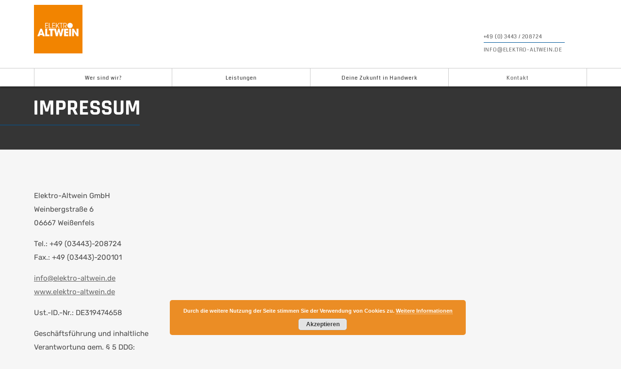

--- FILE ---
content_type: text/html; charset=UTF-8
request_url: https://elektro-altwein.de/impressum/
body_size: 30476
content:
<!DOCTYPE html>
<html lang="de">
<head>
    <meta charset="UTF-8">
    <meta http-equiv="X-UA-Compatible" content="IE=edge,chrome=1">
    <meta name="viewport" content="width=device-width, initial-scale=1">
    <meta name="generator" content="wordpress">
    <link rel="pingback" href="https://elektro-altwein.de/cms/xmlrpc.php" />
            <link rel="shortcut icon" href="https://elektro-altwein.de/cms/wp-content/uploads/2018/10/altwein_logo_01.jpg" />
        <title>Impressum &#8211; Elektro-Altwein GmbH</title>
<meta name='robots' content='max-image-preview:large' />

<link rel='dns-prefetch' href='//s.w.org' />
<link rel="alternate" type="application/rss+xml" title="Elektro-Altwein GmbH &raquo; Feed" href="https://elektro-altwein.de/feed/" />
<link rel="alternate" type="application/rss+xml" title="Elektro-Altwein GmbH &raquo; Kommentar-Feed" href="https://elektro-altwein.de/comments/feed/" />
		<script type="text/javascript">
			window._wpemojiSettings = {"baseUrl":"https:\/\/s.w.org\/images\/core\/emoji\/13.1.0\/72x72\/","ext":".png","svgUrl":"https:\/\/s.w.org\/images\/core\/emoji\/13.1.0\/svg\/","svgExt":".svg","source":{"concatemoji":"https:\/\/elektro-altwein.de\/cms\/wp-includes\/js\/wp-emoji-release.min.js?ver=5.8.12"}};
			!function(e,a,t){var n,r,o,i=a.createElement("canvas"),p=i.getContext&&i.getContext("2d");function s(e,t){var a=String.fromCharCode;p.clearRect(0,0,i.width,i.height),p.fillText(a.apply(this,e),0,0);e=i.toDataURL();return p.clearRect(0,0,i.width,i.height),p.fillText(a.apply(this,t),0,0),e===i.toDataURL()}function c(e){var t=a.createElement("script");t.src=e,t.defer=t.type="text/javascript",a.getElementsByTagName("head")[0].appendChild(t)}for(o=Array("flag","emoji"),t.supports={everything:!0,everythingExceptFlag:!0},r=0;r<o.length;r++)t.supports[o[r]]=function(e){if(!p||!p.fillText)return!1;switch(p.textBaseline="top",p.font="600 32px Arial",e){case"flag":return s([127987,65039,8205,9895,65039],[127987,65039,8203,9895,65039])?!1:!s([55356,56826,55356,56819],[55356,56826,8203,55356,56819])&&!s([55356,57332,56128,56423,56128,56418,56128,56421,56128,56430,56128,56423,56128,56447],[55356,57332,8203,56128,56423,8203,56128,56418,8203,56128,56421,8203,56128,56430,8203,56128,56423,8203,56128,56447]);case"emoji":return!s([10084,65039,8205,55357,56613],[10084,65039,8203,55357,56613])}return!1}(o[r]),t.supports.everything=t.supports.everything&&t.supports[o[r]],"flag"!==o[r]&&(t.supports.everythingExceptFlag=t.supports.everythingExceptFlag&&t.supports[o[r]]);t.supports.everythingExceptFlag=t.supports.everythingExceptFlag&&!t.supports.flag,t.DOMReady=!1,t.readyCallback=function(){t.DOMReady=!0},t.supports.everything||(n=function(){t.readyCallback()},a.addEventListener?(a.addEventListener("DOMContentLoaded",n,!1),e.addEventListener("load",n,!1)):(e.attachEvent("onload",n),a.attachEvent("onreadystatechange",function(){"complete"===a.readyState&&t.readyCallback()})),(n=t.source||{}).concatemoji?c(n.concatemoji):n.wpemoji&&n.twemoji&&(c(n.twemoji),c(n.wpemoji)))}(window,document,window._wpemojiSettings);
		</script>
		<style type="text/css">
img.wp-smiley,
img.emoji {
	display: inline !important;
	border: none !important;
	box-shadow: none !important;
	height: 1em !important;
	width: 1em !important;
	margin: 0 .07em !important;
	vertical-align: -0.1em !important;
	background: none !important;
	padding: 0 !important;
}
</style>
	<link rel='stylesheet' id='wp-block-library-css'  href='https://elektro-altwein.de/cms/wp-includes/css/dist/block-library/style.min.css?ver=5.8.12' type='text/css' media='all' />
<link rel='stylesheet' id='contact-form-7-css'  href='https://elektro-altwein.de/cms/wp-content/plugins/contact-form-7/includes/css/styles.css?ver=5.5.2' type='text/css' media='all' />
<link rel='stylesheet' id='hc-bootstrap-css'  href='https://elektro-altwein.de/cms/wp-content/plugins/hybrid-composer/scripts/bootstrap/css/bootstrap.css?ver=1.0' type='text/css' media='all' />
<link rel='stylesheet' id='hc-style-css'  href='https://elektro-altwein.de/cms/wp-content/plugins/hybrid-composer/style.css?ver=1.0' type='text/css' media='all' />
<link rel='stylesheet' id='hc-animations-css'  href='https://elektro-altwein.de/cms/wp-content/plugins/hybrid-composer/css/animations.css?ver=1.0' type='text/css' media='all' />
<link rel='stylesheet' id='hc-css/components.css-css'  href='https://elektro-altwein.de/cms/wp-content/plugins/hybrid-composer/css/components.css?ver=1.0' type='text/css' media='all' />
<link rel='stylesheet' id='icons-mind-line-css'  href='https://elektro-altwein.de/cms/wp-content/plugins/hybrid-composer/scripts/iconsmind/line-icons.min.css?ver=1.0' type='text/css' media='all' />
<link rel='stylesheet' id='hc_css_skin-css'  href='https://elektro-altwein.de/cms/wp-content/themes/lightwire/skin.css?ver=1.0' type='text/css' media='all' />
<style id='hc_css_skin-inline-css' type='text/css'>
.navbar .navbar-nav > li:hover > a, .navbar .navbar-nav > li > a:before, .dropdown-menu:hover, .btn:before, .advs-box.boxed-inverse:before, .title-base h2:after,
.header-base .title-base h1:after, .pagination > li.page.active a, .pagination > li.page:hover a, .subline-bar li:hover, .btn-text:before, .advs-box-multiple div.circle {
    background-color: rgb(0, 89, 154);
}

.white .btn.btn-yellow:before, .btn-yellow > .btn:before, .btn:before, .flex-control-paging li a.flex-active, .img-box.i-center .im-record-music:after, .box-steps .step-item:hover:before,
.progress-bar, .menu-transparent.scroll-css .btn.btn-border, .accordion-list .list-group-item > a:after, .accordion-list .list-group-item:before, .adv-img-classic-box .sub-text:before,
.mega-tabs .tab-box .nav-tabs > li.active > a, .bg-color, .timeline > li > .timeline-badge, .timeline > li > .timeline-label:before, .list-items .list-item:before, .nav.inner.ms-minimal > li:before,
.section-bg-color, input.btn:not(.btn-border), #sb-main .sb-chat-btn, #sb-main .sb-chat-header, #sb-main .sb-card.sb-card-right .sb-files a, #sb-main .sb-header, #sb-main .sb-chat .sb-card.sb-card-right,
#sb-main .sb-card-contacts .sb-btn-email, .sb-chat .sb-card.sb-card-right.sb-card-no-msg .sb-files a, .sb-cnt-global:not(.sb-chat-cnt) .sb-btn, .sb-submit, .list-blog input[type="submit"],
body .woocommerce #respond input#submit, .woocommerce a.button, .woocommerce button.button, .woocommerce input.button, .woocommerce #review_form #respond .form-submit input, .header-base .title-base h1:before,
.pulse-line i:before, .pulse-line, .ul-squares li:before, .ul-squares li:after, .adv-img-side-content .caption p.sub,footer .social-group a i.circle.fa:hover {
    background-color: rgb(0, 89, 154) !important;
}

.btn:not(.btn-border):hover, .btn-border, .btn-border i, .footer-menu a:hover, header.bg-transparent .navbar-mini .navbar-form .btn:hover, header .navbar-mini i.fa:hover, header .btn-border,
.ul-dots li:before, .advs-box-side-icon .icon-box i, .niche-box-team .content-box h4, .advs-box .tag-row i, .btn:not(.btn-border):hover i, .box-steps .step-number,
.mega-menu .fa-ul .fa-li, .icon-box-cell i, .advs-box.advs-box-top-icon.boxed .icon, .breadcrumb > li + li:before, .list-items .list-item span, .porfolio-bar div i, [class*=col-md-] > .tag-row i,
.content > .tag-row i, .box-menu-inner .icon-box i, .text-color.countdown .countdown-values, body.woocommerce-account .addresses .title .edit, .info-box i, .niche-box-post .social-group i:hover,
.pagination.pagination-lg > li:not(.page) > a:hover, .advs-box-top-icon:hover .extra-content {
    color: rgb(0, 89, 154)
}

    .navbar .navbar-nav.lan-menu li > a:hover, .navbar-main .btn-search:hover span, .navbar-main .btn-search:hover .fa-close:before, .btn-border.btn-yellow, .btn-yellow > .btn-border,
    .img-box.i-center .im-record-music, .text-color, .white .btn-text:hover, .adv-img-classic-box p.sub-text, .white form p, .box-steps .step-item:after, .breadcrumb > .active,
    .nav.inner.ms-minimal > li.active > a, .adv-img h2, .adv-circle h2, header .side-menu-fixed .btn:hover, .text-color > .btn-text, .text-color .btn, .white .breadcrumb > .active,
    .icon-color i.icon, .inner.ms-minimal > li:hover > a, .woocommerce-info::before,body .woocommerce a.remove:hover, .btn-text i, .projects-slider .caption-bottom p,
    .projects-slider .caption h3, .counter-twoblocks.icon-box-top-bottom .icon-box-cell p {
        color: rgb(0, 89, 154) !important;
    }

     .white .btn.btn-yellow, .white .btn-yellow > .btn, .btn-border:hover, .btn, .btn-text.text-color, .form-control:focus, .white .icon-box:not(.icon-box-top-bottom) .icon-box-cell:first-child,
        div.white .countdown > div:after, .img-box.thumbnail span:after, .img-box.thumbnail span:before, .name-box i, .list-item-img .icon, .white .form-control, .mega-tabs .nav-tabs, .pricing-table,
        .advs-box-top-icon .extra-content, .advs-box-side-icon .extra-content, .mi-menu ul li:hover > a, .mi-menu ul li.active > a, .img-box .caption, .timeline > li > .timeline-panel,
        .advs-box-top-icon-img .extra-content, .album-box > .img-box, .porfolio-bar div i:before, .widget .list-group-item.active, .list-group-item:hover, .list-blog a.img-box, .comment-list img,
        .text-color > .btn-text, .white form .btn.btn-border:hover, .sb-cnt-global:not(.sb-chat-cnt) .sb-btn, .sb-submit, .woocommerce-MyAccount-navigation li.is-active, .home.blog .list-blog > ul > li:hover,
        .searchform input[type="text"]:focus, .navbar-middle .custom-area .custom-menu span {
        border-color: rgb(0, 89, 154) !important;
    }
</style>
<link rel='stylesheet' id='google-font-css'  href='//elektro-altwein.de/cms/wp-content/uploads/omgf/google-font/google-font.css?ver=1666859459' type='text/css' media='all' />
<link rel='stylesheet' id='rs-plugin-settings-css'  href='https://elektro-altwein.de/cms/wp-content/plugins/revslider/public/assets/css/rs6.css?ver=6.4.8' type='text/css' media='all' />
<style id='rs-plugin-settings-inline-css' type='text/css'>
#rs-demo-id {}
</style>
<link rel='stylesheet' id='parent-style-css'  href='https://elektro-altwein.de/cms/wp-content/themes/lightwire-child/style.css?ver=5.8.12' type='text/css' media='all' />
<link rel='stylesheet' id='child-css-icons-css'  href='https://elektro-altwein.de/cms/wp-content/plugins/hybrid-composer/admin/icons/icons.css?ver=5.8.12' type='text/css' media='all' />
<script type='text/javascript' src='https://elektro-altwein.de/cms/wp-includes/js/jquery/jquery.min.js?ver=3.6.0' id='jquery-core-js'></script>
<script type='text/javascript' src='https://elektro-altwein.de/cms/wp-includes/js/jquery/jquery-migrate.min.js?ver=3.3.2' id='jquery-migrate-js'></script>
<script type='text/javascript' src='https://elektro-altwein.de/cms/wp-content/plugins/revslider/public/assets/js/rbtools.min.js?ver=6.4.5' id='tp-tools-js'></script>
<script type='text/javascript' src='https://elektro-altwein.de/cms/wp-content/plugins/revslider/public/assets/js/rs6.min.js?ver=6.4.8' id='revmin-js'></script>
<link rel="https://api.w.org/" href="https://elektro-altwein.de/wp-json/" /><link rel="alternate" type="application/json" href="https://elektro-altwein.de/wp-json/wp/v2/pages/33368156" /><link rel="EditURI" type="application/rsd+xml" title="RSD" href="https://elektro-altwein.de/cms/xmlrpc.php?rsd" />
<link rel="wlwmanifest" type="application/wlwmanifest+xml" href="https://elektro-altwein.de/cms/wp-includes/wlwmanifest.xml" /> 
<meta name="generator" content="WordPress 5.8.12" />
<link rel="canonical" href="https://elektro-altwein.de/impressum/" />
<link rel='shortlink' href='https://elektro-altwein.de/?p=33368156' />
<link rel="alternate" type="application/json+oembed" href="https://elektro-altwein.de/wp-json/oembed/1.0/embed?url=https%3A%2F%2Felektro-altwein.de%2Fimpressum%2F" />
<link rel="alternate" type="text/xml+oembed" href="https://elektro-altwein.de/wp-json/oembed/1.0/embed?url=https%3A%2F%2Felektro-altwein.de%2Fimpressum%2F&#038;format=xml" />
<style type="text/css">.recentcomments a{display:inline !important;padding:0 !important;margin:0 !important;}</style><meta name="generator" content="Powered by Slider Revolution 6.4.8 - responsive, Mobile-Friendly Slider Plugin for WordPress with comfortable drag and drop interface." />
<script type="text/javascript">function setREVStartSize(e){
			//window.requestAnimationFrame(function() {				 
				window.RSIW = window.RSIW===undefined ? window.innerWidth : window.RSIW;	
				window.RSIH = window.RSIH===undefined ? window.innerHeight : window.RSIH;	
				try {								
					var pw = document.getElementById(e.c).parentNode.offsetWidth,
						newh;
					pw = pw===0 || isNaN(pw) ? window.RSIW : pw;
					e.tabw = e.tabw===undefined ? 0 : parseInt(e.tabw);
					e.thumbw = e.thumbw===undefined ? 0 : parseInt(e.thumbw);
					e.tabh = e.tabh===undefined ? 0 : parseInt(e.tabh);
					e.thumbh = e.thumbh===undefined ? 0 : parseInt(e.thumbh);
					e.tabhide = e.tabhide===undefined ? 0 : parseInt(e.tabhide);
					e.thumbhide = e.thumbhide===undefined ? 0 : parseInt(e.thumbhide);
					e.mh = e.mh===undefined || e.mh=="" || e.mh==="auto" ? 0 : parseInt(e.mh,0);		
					if(e.layout==="fullscreen" || e.l==="fullscreen") 						
						newh = Math.max(e.mh,window.RSIH);					
					else{					
						e.gw = Array.isArray(e.gw) ? e.gw : [e.gw];
						for (var i in e.rl) if (e.gw[i]===undefined || e.gw[i]===0) e.gw[i] = e.gw[i-1];					
						e.gh = e.el===undefined || e.el==="" || (Array.isArray(e.el) && e.el.length==0)? e.gh : e.el;
						e.gh = Array.isArray(e.gh) ? e.gh : [e.gh];
						for (var i in e.rl) if (e.gh[i]===undefined || e.gh[i]===0) e.gh[i] = e.gh[i-1];
											
						var nl = new Array(e.rl.length),
							ix = 0,						
							sl;					
						e.tabw = e.tabhide>=pw ? 0 : e.tabw;
						e.thumbw = e.thumbhide>=pw ? 0 : e.thumbw;
						e.tabh = e.tabhide>=pw ? 0 : e.tabh;
						e.thumbh = e.thumbhide>=pw ? 0 : e.thumbh;					
						for (var i in e.rl) nl[i] = e.rl[i]<window.RSIW ? 0 : e.rl[i];
						sl = nl[0];									
						for (var i in nl) if (sl>nl[i] && nl[i]>0) { sl = nl[i]; ix=i;}															
						var m = pw>(e.gw[ix]+e.tabw+e.thumbw) ? 1 : (pw-(e.tabw+e.thumbw)) / (e.gw[ix]);					
						newh =  (e.gh[ix] * m) + (e.tabh + e.thumbh);
					}				
					if(window.rs_init_css===undefined) window.rs_init_css = document.head.appendChild(document.createElement("style"));					
					document.getElementById(e.c).height = newh+"px";
					window.rs_init_css.innerHTML += "#"+e.c+"_wrapper { height: "+newh+"px }";				
				} catch(e){
					console.log("Failure at Presize of Slider:" + e)
				}					   
			//});
		  };</script>
		<style type="text/css" id="wp-custom-css">
			.navbar-form.search-input {display: none;}

.navbar .navbar-nav.lan-menu li > a:hover, .navbar-main .btn-search:hover span, .navbar-main .btn-search:hover .fa-close:before, .btn-border.btn-yellow, .btn-yellow > .btn-border, .img-box.i-center .im-record-music, .text-color, .white .btn-text:hover, .adv-img-classic-box p.sub-text, .white form p, .box-steps .step-item:after, .breadcrumb > .active, .nav.inner.ms-minimal > li.active > a, .adv-img h2, .adv-circle h2, header .side-menu-fixed .btn:hover, .text-color > .btn-text, .text-color .btn, .white .breadcrumb > .active, .icon-color i.icon, .inner.ms-minimal > li:hover > a, .woocommerce-info::before, body .woocommerce a.remove:hover, .btn-text i, .projects-slider .caption-bottom p, .projects-slider .caption h3, .counter-twoblocks.icon-box-top-bottom .icon-box-cell p {
    color: rgb(0, 180, 255) !important;
}

.navbar .navbar-nav > li a, .menu-transparent.scroll-css .lan-menu ul.dropdown-menu a {
    text-transform: none;
    font-size: 11px;
    letter-spacing: 1px;
    color: #2d2d2d;
}

.dropdown-toggle {
	text-transform: uppercase;
}

.navbar-brand {
    padding: 0 20px;
    height: 150px;
}

.navbar-middle .navbar-brand.center > img {
    max-height: 100px;
    }

.navbar-brand img {
    max-height: 70px;
}

.navbar-middle .navbar-brand {
    min-height: 71px;
	padding: 0 21px 0 15px;
    text-align: left;
    max-width: 400px;
}

.navbar-middle .navbar-brand.center {
    height: auto;
    margin: 0 0 20px 0;
    display: block;
}
#ssb-container ul li a {
padding: 5px 15px 5px 15px;
line-height: 20px;
}

#ssb-container ul li span {
display: none;
}

#ssb-container {
top: 50%;
}
		</style>
		    </head>
    <body class="page-template-default page page-id-33368156 hc-classic" >
        <div id="preloader"></div>
<div class=""><header class="scroll-change fixed-top menu-top-logo "
    data-menu-anima=fade-in data-menu-height="139">
    <div class="navbar navbar-default navbar-fixed-top " role="navigation">
                <div class="navbar navbar-main navbar-middle">
            <div class="container">
                                <div class="scroll-hide">
                    <div class="container">
                        <a class='navbar-brand center' href='https://elektro-altwein.de'>
                        <img class='logo-default' src='https://elektro-altwein.de/cms/wp-content/uploads/2018/10/altwein_logo_01.jpg' alt='' style='' />
                        <img class='logo-retina' src='https://elektro-altwein.de/cms/wp-content/uploads/2018/10/altwein_logo_01.jpg' alt='' style='' /></a>                    </div>
                </div>
                                <div class="navbar-header">
                    <button type="button" class="navbar-toggle">
                        <i class="fa fa-bars"></i>
                    </button>
                    <a class='navbar-brand' href='https://elektro-altwein.de'><img class='logo-default' src='https://elektro-altwein.de/cms/wp-content/uploads/2018/10/altwein_logo_01.jpg' alt='' style='' /><img class='logo-retina' src='https://elektro-altwein.de/cms/wp-content/uploads/2018/10/altwein_logo_01.jpg' alt='' style='' /></a>                </div>
                <div class="collapse navbar-collapse">
                    <ul id="main-menu" class="nav navbar-nav " style=""><li class="   dropdown multi-level "><a class="dropdown-toggle" data-toggle="dropdown" href="#">Wer sind wir?<span class="caret"></span></a><ul class="dropdown-menu"><li class=" " ><a href="https://elektro-altwein.de/ueber-uns/">Über uns</a></li><li class=" " ><a href="/home/#ref">Referenzen</a></li></ul><li class="   dropdown multi-level "><a class="dropdown-toggle" data-toggle="dropdown" href="#">Leistungen<span class="caret"></span></a><ul class="dropdown-menu"><li class=" " ><a href="https://elektro-altwein.de/industriemontagen/">Elektroinstallation für Industrie & Gewerbe</a></li><li class=" " ><a href="https://elektro-altwein.de/prozessautomatisierung/">Sicherheitstechnik</a></li><li class=" " ><a href="https://elektro-altwein.de/niederspannungsschaltanlagen/">Niederspannungsschaltanlagen</a></li><li class=" " ><a href="https://elektro-altwein.de/trafostationen-und-mittelspannungsschaltanlagen/">Trafostationen & <br>Mittelspannungsschaltanlagen</a></li></ul><li class="logo-item scroll-show"><a href="https://elektro-altwein.de"><img class="logo-default" src="https://elektro-altwein.de/cms/wp-content/uploads/2018/10/altwein_logo_01.jpg" alt="logo" style=""><img class="logo-retina" src="https://elektro-altwein.de/cms/wp-content/uploads/2018/10/altwein_logo_01.jpg" alt="" style="" /></a></li><li class=" " ><a href="https://elektro-altwein.de/karriere/">Deine Zukunft in Handwerk</a></li><li class="   dropdown multi-level "><a class="dropdown-toggle" data-toggle="dropdown" href="https://elektro-altwein.de/ueber-uns/kontakt/">Kontakt<span class="caret"></span></a><ul class="dropdown-menu"><li class=" " ><a href="https://elektro-altwein.de/ueber-uns/kontakt/">Kontakt zu Elektro Altwein</a></li><li class=" " ><a href="https://elektro-altwein.de/datenschutzerklaerung/">Datenschutzerklärung</a></li><li class=" " ><a href="https://elektro-altwein.de/impressum/">Impressum</a></li></ul></ul>                    <div class="nav navbar-nav navbar-right">
                                                                        <div class="custom-area"><div class="custom-menu"><span>+49 (0) 3443 / 208724
</span><span><a href="mailto:info@elektro-altwein.de">info@elektro-altwein.de</a></span></div></div>                    </div>
                </div>
            </div>
                    </div>
    </div>
</header>
<div class="header-base">
    <div class="container">
        <div class="row">
            <div class="col-md-9">
                <div class="title-base text-left">
                    <h1>
                        Impressum                    </h1>
                </div>
            </div>
        </div>
    </div>
</div>
<div class="container content ">
    


<p>Elektro-Altwein GmbH<br />Weinbergstraße 6<br />06667 Weißenfels</p>



<p>Tel.: +49 (03443)-208724<br />Fax.: +49 (03443)-200101</p>



<p><a href="mailto:info@elektro-altwein.de">info@elektro-altwein.de</a><br /><a href="https://elektro-altwein.de">www.elektro-altwein.de</a></p>



<p>Ust.-ID.-Nr.: DE319474658</p>



<p>Geschäftsführung und inhaltliche<br />Verantwortung gem. § 5 DDG:<br />Stefan Neumann<br>Andreas Bargende <br>(Anschrift s.o.)</p>
<p>Registergericht Amtsgericht Stendal<br />Handelsregister-Nr.: HRB 25810</p>





<div class="wp-block-spacer" style="height: 113px;" aria-hidden="true"> </div>



<h3><strong>Haftungsausschluss</strong></h3>



<div class="wp-block-spacer" style="height: 43px;" aria-hidden="true"> </div>



<h4>Inhalt des Onlineangebotes</h4>



<p>&nbsp;</p>



<p>Die Inhalte dieser Webseite wurden sorgfältig und nach aktuellem Kenntnisstand der Autoren erstellt. Wir sind für diese nur im Rahmen der allgemeinen Gesetze verantwortlich, insbesondere für eigene Inhalte nach § 7 TMG, für fremde Inhalte gem. §§ 8 – 10 TMG. Als Diensteanbieter sind wir für fremde Inhalte frühestens ab Kenntniserlangung einer konkreten Rechtsverletzung verantwortlich. Wir behalten uns vor, die informatorischen Inhalte vollständig oder teilweise zu ändern oder zu löschen, soweit vertragliche Verpflichtungen unberührt bleiben.</p>



<div class="wp-block-spacer" style="height: 41px;" aria-hidden="true"> </div>



<h4>Externe Links</h4>



<p>&nbsp;</p>



<p>Diese Website enthält Verknüpfungen zu Webseiten Dritter (&#8222;externe Links&#8220;). Diese Webseiten unterliegen der Haftung der jeweiligen Betreibers. Der Anbieter hat bei der erstmaligen Verknüpfung der externen Links die fremden Inhalte daraufhin überprüft, ob etwaige Rechtsverstöße bestehen. Zu dem Zeitpunkt waren keine Rechtsverstöße ersichtlich. Der Anbieter hat keinerlei Einfluss auf die aktuelle und zukünftige Gestaltung und auf die Inhalte der verknüpften Seiten. Das Setzen von externen Links bedeutet nicht, dass sich der Anbieter die hinter dem Verweis oder Link liegenden Inhalte zu Eigen macht. Eine ständige Kontrolle dieser externen Links ist für den Anbieter ohne konkrete Hinweise auf Rechtsverstöße nicht zumutbar. Bei Kenntnis von Rechtsverstößen werden jedoch derartige externe Links unverzüglich gelöscht.</p>



<div class="wp-block-spacer" style="height: 42px;" aria-hidden="true"> </div>



<h4>Urheber- und Leistungsschutzrechte</h4>



<p>&nbsp;</p>



<p>Die auf dieser Webseite veröffentlichten Inhalte unterliegen den Normen des deutschen Urheber- und Leistungsschutzrechts. Die Verwendung, Vervielfältigung, Bearbeitung, Übersetzung, Einspeicherung, Verarbeitung bzw. Wiedergabe von Inhalten in Datenbanken oder anderen elektronischen Medien und Systemen unterliegt den Rechten der jeweiligen Urheber bzw. Rechteverwalter. Die Darstellung dieser Website in fremden Frames ist nicht zulässig.</p>



<div class="wp-block-spacer" style="height: 46px;" aria-hidden="true"> </div>



<h4>Datenschutz</h4>



<p>&nbsp;</p>



<p>siehe: <a href="https://elektro-altwein.de/datenschutz/">D</a><a href="https://elektro-altwein.de/datenschutzerklaerung/">atenschutzerklärung</a> (Link)</p>



<div class="wp-block-spacer" style="height: 46px;" aria-hidden="true"> </div>



<h4>Verwendung von Kontaktdaten</h4>



<p>&nbsp;</p>



<p>Die Verwendung der Kontaktdaten des Impressums oder des Kontaktbereichs zur gewerblichen Werbung ist ausdrücklich nicht erwünscht, es sei denn der Anbieter hatte zuvor seine schriftliche Einwilligung erteilt oder es besteht bereits eine Geschäftsbeziehung. Der Anbieter und alle auf dieser Website genannten Personen widersprechen hiermit jeder kommerziellen Verwendung und Weitergabe ihrer Daten.</p>



<div class="wp-block-spacer" style="height: 46px;" aria-hidden="true"> </div>



<h4>Rechtswirksamkeit dieses Haftungsausschlusses</h4>



<p>&nbsp;</p>



<p>Dieser Haftungsausschluss ist als Teil des Internetangebotes zu betrachten, von dem aus auf diese Seite verwiesen wurde. Sofern Teile oder einzelne Formulierungen dieses Textes der geltenden Rechtslage nicht, nicht mehr oder nicht vollständig entsprechen sollten, bleiben die übrigen Teile des Dokumentes in ihrem Inhalt und ihrer Gültigkeit davon unberührt.</p>
<div class="comments-cnt">
    <div class="container">
        <div id="comments" class="comments-area">
    </div>    </div>
</div>
</div></div></div>
<i class="scroll-top scroll-top-mobile fa fa-sort-asc show"></i><footer class=" " >
    <div class="content">
        <div class="container">
                        <div class="row">
                <div class="col-md-4 footer-left footer-left">
                    <img class="logo" src="https://elektro-altwein.de/cms/wp-content/uploads/2018/10/altwein_logo_01-Kopie.png" alt="logo"><br />
<p class="text-s">PROZESSAUTOMATISIERUNG<br />
INDUSTRIEMONTAGEN<br />
NIEDERSPANNUNGSSCHALTANLAGEN</p>
                                    </div>
                                <div class="col-md-4 footer-left">
                    <form class="navbar-form search-input">
                        <div class="form-group">
                            <input type="text" id="searchfooter" class="form-control" placeholder="Search">
                        </div>
                        <input class="btn btn-sm" onclick="document.location = 'https://elektro-altwein.de' + '?s=' + jQuery('#searchfooter').val()" value="GO">
                    </form>
                    <p class="text-s"><br /><br /><br /><br />Elektro-Altwein GmbH <br />
Weinbergstraße 6<br />
06667 Weißenfels</p>                </div>
                                <div class="col-md-4 footer-left ">
                    <p class="text-s"><br /><br /><br /><br />
Tel.: +49 (0) 3443 / 208724<br />
Fax: +49 (0) 3443 / 200101<br />
<a href="mailto:info@elektro-altwein.de">info@elektro-altwein.de</a></p><span class="space"></span><span class="space"></span>                </div>
            </div>
                                </div>
        <div class="row copy-row"><div class="col-md-12 copy-text">© 2025 ELEKTRO ALTWEIN GmbH <span class="copy-menu"><a href="/impressum">Impressum</a><a href="/datenschutzerklaerung">Datenschutz</a><a href="/kontakt">Kontakt</a></span> </div></div>    </div>
</footer>
<link rel='stylesheet' id='basecss-css'  href='https://elektro-altwein.de/cms/wp-content/plugins/eu-cookie-law/css/style.css?ver=5.8.12' type='text/css' media='all' />
<script type='text/javascript' src='https://elektro-altwein.de/cms/wp-includes/js/dist/vendor/regenerator-runtime.min.js?ver=0.13.7' id='regenerator-runtime-js'></script>
<script type='text/javascript' src='https://elektro-altwein.de/cms/wp-includes/js/dist/vendor/wp-polyfill.min.js?ver=3.15.0' id='wp-polyfill-js'></script>
<script type='text/javascript' id='contact-form-7-js-extra'>
/* <![CDATA[ */
var wpcf7 = {"api":{"root":"https:\/\/elektro-altwein.de\/wp-json\/","namespace":"contact-form-7\/v1"}};
/* ]]> */
</script>
<script type='text/javascript' src='https://elektro-altwein.de/cms/wp-content/plugins/contact-form-7/includes/js/index.js?ver=5.5.2' id='contact-form-7-js'></script>
<script type='text/javascript' src='https://elektro-altwein.de/cms/wp-content/plugins/hybrid-composer/scripts/script.js?ver=1.0' id='hc_script-js'></script>
<script type='text/javascript' id='hc_script-js-after'>
 var ajax_url = 'https://elektro-altwein.de/cms/wp-admin/admin-ajax.php';
</script>
<script type='text/javascript' src='https://elektro-altwein.de/cms/wp-content/plugins/hybrid-composer/scripts/bootstrap/js/bootstrap.min.js?ver=1.0' id='hc_bootstrap-js'></script>
<script type='text/javascript' src='https://elektro-altwein.de/cms/wp-includes/js/imagesloaded.min.js?ver=4.1.4' id='imagesloaded-js'></script>
<script type='text/javascript' src='https://elektro-altwein.de/cms/wp-content/plugins/hybrid-composer/custom/custom.js?ver=1.0' id='custom-js-js'></script>
<script type='text/javascript' src='https://elektro-altwein.de/cms/wp-includes/js/wp-embed.min.js?ver=5.8.12' id='wp-embed-js'></script>
<script type='text/javascript' id='eucookielaw-scripts-js-extra'>
/* <![CDATA[ */
var eucookielaw_data = {"euCookieSet":"","autoBlock":"0","expireTimer":"0","scrollConsent":"0","networkShareURL":"","isCookiePage":"","isRefererWebsite":""};
/* ]]> */
</script>
<script type='text/javascript' src='https://elektro-altwein.de/cms/wp-content/plugins/eu-cookie-law/js/scripts.js?ver=3.1.6' id='eucookielaw-scripts-js'></script>
<!-- Eu Cookie Law 3.1.6 --><div class="pea_cook_wrapper pea_cook_bottomcenter" style="color:#FFFFFF;background:rgb(233,123,0);background: rgba(233,123,0,0.85);"><p>Durch die weitere Nutzung der Seite stimmen Sie der Verwendung von Cookies zu. <a style="color:#FFFFFF;" href="#" id="fom">Weitere Informationen</a> <button id="pea_cook_btn" class="pea_cook_btn">Akzeptieren</button></p></div><div class="pea_cook_more_info_popover"><div class="pea_cook_more_info_popover_inner" style="color:#FFFFFF;background-color: rgba(233,123,0,0.9);"><p>Die Cookie-Einstellungen auf dieser Website sind auf "Cookies zulassen" eingestellt, um das beste Surferlebnis zu ermöglichen. Wenn Sie diese Website ohne Änderung der Cookie-Einstellungen verwenden oder auf "Akzeptieren" klicken, erklären Sie sich damit einverstanden.</p><p><a style="color:#FFFFFF;" href="#" id="pea_close">Schließen</a></p></div></div></body>
</html>